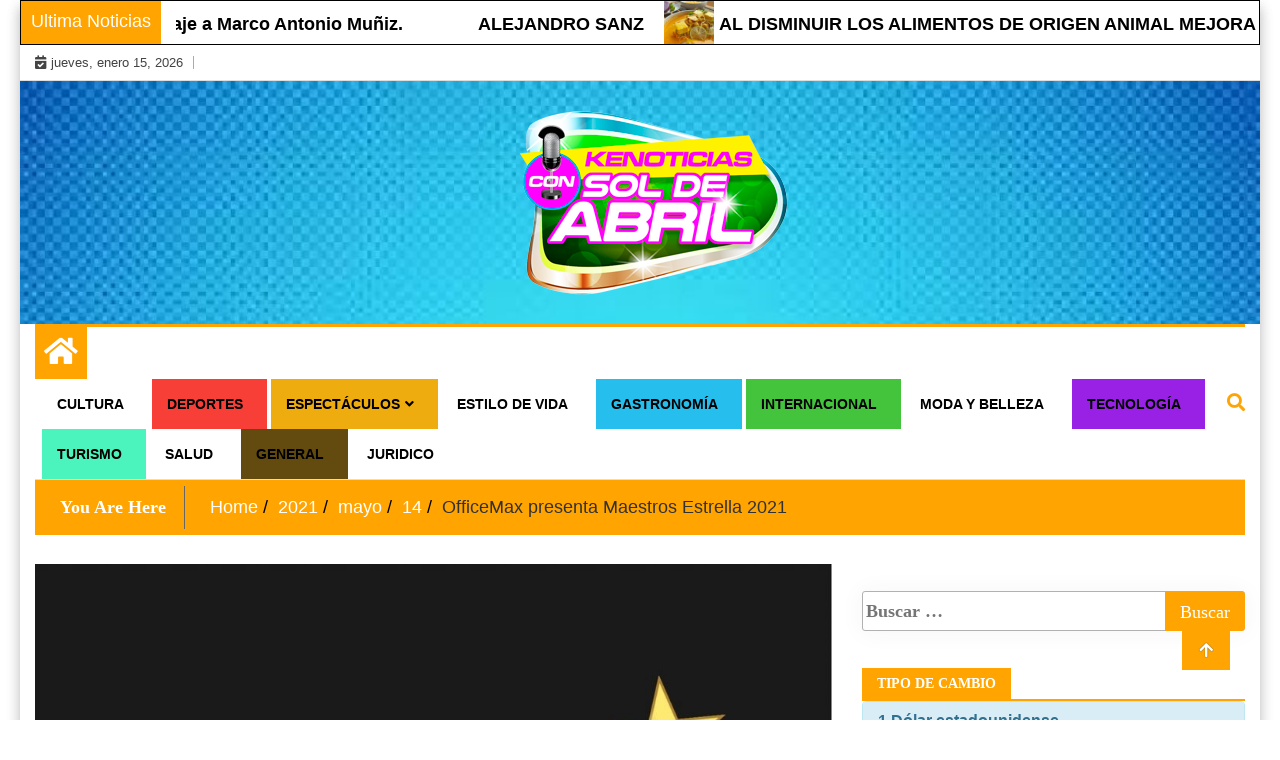

--- FILE ---
content_type: text/html; charset=UTF-8
request_url: https://kenoticiasconsoldeabril.com.mx/index.php/2021/05/14/officemax-presenta-maestros-estrella-2021/
body_size: 68758
content:
<!doctype html>
<html lang="es-MX">
<head>
	<meta charset="UTF-8">
	<meta name="viewport" content="width=device-width, initial-scale=1">
	<link rel="profile" href="http://gmpg.org/xfn/11">

	<title>OfficeMax presenta Maestros Estrella 2021 &#8211; Kenoticias con Sol de Abril</title>
<meta name='robots' content='max-image-preview:large' />
<link rel="alternate" type="application/rss+xml" title="Kenoticias con Sol de Abril &raquo; Feed" href="https://kenoticiasconsoldeabril.com.mx/index.php/feed/" />
<link rel="alternate" type="application/rss+xml" title="Kenoticias con Sol de Abril &raquo; RSS de los comentarios" href="https://kenoticiasconsoldeabril.com.mx/index.php/comments/feed/" />
<link rel="alternate" type="application/rss+xml" title="Kenoticias con Sol de Abril &raquo; OfficeMax presenta Maestros Estrella 2021 RSS de los comentarios" href="https://kenoticiasconsoldeabril.com.mx/index.php/2021/05/14/officemax-presenta-maestros-estrella-2021/feed/" />
<script type="text/javascript">
window._wpemojiSettings = {"baseUrl":"https:\/\/s.w.org\/images\/core\/emoji\/14.0.0\/72x72\/","ext":".png","svgUrl":"https:\/\/s.w.org\/images\/core\/emoji\/14.0.0\/svg\/","svgExt":".svg","source":{"concatemoji":"https:\/\/kenoticiasconsoldeabril.com.mx\/wp-includes\/js\/wp-emoji-release.min.js?ver=6.2.8"}};
/*! This file is auto-generated */
!function(e,a,t){var n,r,o,i=a.createElement("canvas"),p=i.getContext&&i.getContext("2d");function s(e,t){p.clearRect(0,0,i.width,i.height),p.fillText(e,0,0);e=i.toDataURL();return p.clearRect(0,0,i.width,i.height),p.fillText(t,0,0),e===i.toDataURL()}function c(e){var t=a.createElement("script");t.src=e,t.defer=t.type="text/javascript",a.getElementsByTagName("head")[0].appendChild(t)}for(o=Array("flag","emoji"),t.supports={everything:!0,everythingExceptFlag:!0},r=0;r<o.length;r++)t.supports[o[r]]=function(e){if(p&&p.fillText)switch(p.textBaseline="top",p.font="600 32px Arial",e){case"flag":return s("\ud83c\udff3\ufe0f\u200d\u26a7\ufe0f","\ud83c\udff3\ufe0f\u200b\u26a7\ufe0f")?!1:!s("\ud83c\uddfa\ud83c\uddf3","\ud83c\uddfa\u200b\ud83c\uddf3")&&!s("\ud83c\udff4\udb40\udc67\udb40\udc62\udb40\udc65\udb40\udc6e\udb40\udc67\udb40\udc7f","\ud83c\udff4\u200b\udb40\udc67\u200b\udb40\udc62\u200b\udb40\udc65\u200b\udb40\udc6e\u200b\udb40\udc67\u200b\udb40\udc7f");case"emoji":return!s("\ud83e\udef1\ud83c\udffb\u200d\ud83e\udef2\ud83c\udfff","\ud83e\udef1\ud83c\udffb\u200b\ud83e\udef2\ud83c\udfff")}return!1}(o[r]),t.supports.everything=t.supports.everything&&t.supports[o[r]],"flag"!==o[r]&&(t.supports.everythingExceptFlag=t.supports.everythingExceptFlag&&t.supports[o[r]]);t.supports.everythingExceptFlag=t.supports.everythingExceptFlag&&!t.supports.flag,t.DOMReady=!1,t.readyCallback=function(){t.DOMReady=!0},t.supports.everything||(n=function(){t.readyCallback()},a.addEventListener?(a.addEventListener("DOMContentLoaded",n,!1),e.addEventListener("load",n,!1)):(e.attachEvent("onload",n),a.attachEvent("onreadystatechange",function(){"complete"===a.readyState&&t.readyCallback()})),(e=t.source||{}).concatemoji?c(e.concatemoji):e.wpemoji&&e.twemoji&&(c(e.twemoji),c(e.wpemoji)))}(window,document,window._wpemojiSettings);
</script>
<style type="text/css">
img.wp-smiley,
img.emoji {
	display: inline !important;
	border: none !important;
	box-shadow: none !important;
	height: 1em !important;
	width: 1em !important;
	margin: 0 0.07em !important;
	vertical-align: -0.1em !important;
	background: none !important;
	padding: 0 !important;
}
</style>
	<link rel='stylesheet' id='wp-block-library-css' href='https://kenoticiasconsoldeabril.com.mx/wp-includes/css/dist/block-library/style.min.css?ver=6.2.8' type='text/css' media='all' />
<link rel='stylesheet' id='classic-theme-styles-css' href='https://kenoticiasconsoldeabril.com.mx/wp-includes/css/classic-themes.min.css?ver=6.2.8' type='text/css' media='all' />
<style id='global-styles-inline-css' type='text/css'>
body{--wp--preset--color--black: #000000;--wp--preset--color--cyan-bluish-gray: #abb8c3;--wp--preset--color--white: #ffffff;--wp--preset--color--pale-pink: #f78da7;--wp--preset--color--vivid-red: #cf2e2e;--wp--preset--color--luminous-vivid-orange: #ff6900;--wp--preset--color--luminous-vivid-amber: #fcb900;--wp--preset--color--light-green-cyan: #7bdcb5;--wp--preset--color--vivid-green-cyan: #00d084;--wp--preset--color--pale-cyan-blue: #8ed1fc;--wp--preset--color--vivid-cyan-blue: #0693e3;--wp--preset--color--vivid-purple: #9b51e0;--wp--preset--gradient--vivid-cyan-blue-to-vivid-purple: linear-gradient(135deg,rgba(6,147,227,1) 0%,rgb(155,81,224) 100%);--wp--preset--gradient--light-green-cyan-to-vivid-green-cyan: linear-gradient(135deg,rgb(122,220,180) 0%,rgb(0,208,130) 100%);--wp--preset--gradient--luminous-vivid-amber-to-luminous-vivid-orange: linear-gradient(135deg,rgba(252,185,0,1) 0%,rgba(255,105,0,1) 100%);--wp--preset--gradient--luminous-vivid-orange-to-vivid-red: linear-gradient(135deg,rgba(255,105,0,1) 0%,rgb(207,46,46) 100%);--wp--preset--gradient--very-light-gray-to-cyan-bluish-gray: linear-gradient(135deg,rgb(238,238,238) 0%,rgb(169,184,195) 100%);--wp--preset--gradient--cool-to-warm-spectrum: linear-gradient(135deg,rgb(74,234,220) 0%,rgb(151,120,209) 20%,rgb(207,42,186) 40%,rgb(238,44,130) 60%,rgb(251,105,98) 80%,rgb(254,248,76) 100%);--wp--preset--gradient--blush-light-purple: linear-gradient(135deg,rgb(255,206,236) 0%,rgb(152,150,240) 100%);--wp--preset--gradient--blush-bordeaux: linear-gradient(135deg,rgb(254,205,165) 0%,rgb(254,45,45) 50%,rgb(107,0,62) 100%);--wp--preset--gradient--luminous-dusk: linear-gradient(135deg,rgb(255,203,112) 0%,rgb(199,81,192) 50%,rgb(65,88,208) 100%);--wp--preset--gradient--pale-ocean: linear-gradient(135deg,rgb(255,245,203) 0%,rgb(182,227,212) 50%,rgb(51,167,181) 100%);--wp--preset--gradient--electric-grass: linear-gradient(135deg,rgb(202,248,128) 0%,rgb(113,206,126) 100%);--wp--preset--gradient--midnight: linear-gradient(135deg,rgb(2,3,129) 0%,rgb(40,116,252) 100%);--wp--preset--duotone--dark-grayscale: url('#wp-duotone-dark-grayscale');--wp--preset--duotone--grayscale: url('#wp-duotone-grayscale');--wp--preset--duotone--purple-yellow: url('#wp-duotone-purple-yellow');--wp--preset--duotone--blue-red: url('#wp-duotone-blue-red');--wp--preset--duotone--midnight: url('#wp-duotone-midnight');--wp--preset--duotone--magenta-yellow: url('#wp-duotone-magenta-yellow');--wp--preset--duotone--purple-green: url('#wp-duotone-purple-green');--wp--preset--duotone--blue-orange: url('#wp-duotone-blue-orange');--wp--preset--font-size--small: 13px;--wp--preset--font-size--medium: 20px;--wp--preset--font-size--large: 36px;--wp--preset--font-size--x-large: 42px;--wp--preset--spacing--20: 0.44rem;--wp--preset--spacing--30: 0.67rem;--wp--preset--spacing--40: 1rem;--wp--preset--spacing--50: 1.5rem;--wp--preset--spacing--60: 2.25rem;--wp--preset--spacing--70: 3.38rem;--wp--preset--spacing--80: 5.06rem;--wp--preset--shadow--natural: 6px 6px 9px rgba(0, 0, 0, 0.2);--wp--preset--shadow--deep: 12px 12px 50px rgba(0, 0, 0, 0.4);--wp--preset--shadow--sharp: 6px 6px 0px rgba(0, 0, 0, 0.2);--wp--preset--shadow--outlined: 6px 6px 0px -3px rgba(255, 255, 255, 1), 6px 6px rgba(0, 0, 0, 1);--wp--preset--shadow--crisp: 6px 6px 0px rgba(0, 0, 0, 1);}:where(.is-layout-flex){gap: 0.5em;}body .is-layout-flow > .alignleft{float: left;margin-inline-start: 0;margin-inline-end: 2em;}body .is-layout-flow > .alignright{float: right;margin-inline-start: 2em;margin-inline-end: 0;}body .is-layout-flow > .aligncenter{margin-left: auto !important;margin-right: auto !important;}body .is-layout-constrained > .alignleft{float: left;margin-inline-start: 0;margin-inline-end: 2em;}body .is-layout-constrained > .alignright{float: right;margin-inline-start: 2em;margin-inline-end: 0;}body .is-layout-constrained > .aligncenter{margin-left: auto !important;margin-right: auto !important;}body .is-layout-constrained > :where(:not(.alignleft):not(.alignright):not(.alignfull)){max-width: var(--wp--style--global--content-size);margin-left: auto !important;margin-right: auto !important;}body .is-layout-constrained > .alignwide{max-width: var(--wp--style--global--wide-size);}body .is-layout-flex{display: flex;}body .is-layout-flex{flex-wrap: wrap;align-items: center;}body .is-layout-flex > *{margin: 0;}:where(.wp-block-columns.is-layout-flex){gap: 2em;}.has-black-color{color: var(--wp--preset--color--black) !important;}.has-cyan-bluish-gray-color{color: var(--wp--preset--color--cyan-bluish-gray) !important;}.has-white-color{color: var(--wp--preset--color--white) !important;}.has-pale-pink-color{color: var(--wp--preset--color--pale-pink) !important;}.has-vivid-red-color{color: var(--wp--preset--color--vivid-red) !important;}.has-luminous-vivid-orange-color{color: var(--wp--preset--color--luminous-vivid-orange) !important;}.has-luminous-vivid-amber-color{color: var(--wp--preset--color--luminous-vivid-amber) !important;}.has-light-green-cyan-color{color: var(--wp--preset--color--light-green-cyan) !important;}.has-vivid-green-cyan-color{color: var(--wp--preset--color--vivid-green-cyan) !important;}.has-pale-cyan-blue-color{color: var(--wp--preset--color--pale-cyan-blue) !important;}.has-vivid-cyan-blue-color{color: var(--wp--preset--color--vivid-cyan-blue) !important;}.has-vivid-purple-color{color: var(--wp--preset--color--vivid-purple) !important;}.has-black-background-color{background-color: var(--wp--preset--color--black) !important;}.has-cyan-bluish-gray-background-color{background-color: var(--wp--preset--color--cyan-bluish-gray) !important;}.has-white-background-color{background-color: var(--wp--preset--color--white) !important;}.has-pale-pink-background-color{background-color: var(--wp--preset--color--pale-pink) !important;}.has-vivid-red-background-color{background-color: var(--wp--preset--color--vivid-red) !important;}.has-luminous-vivid-orange-background-color{background-color: var(--wp--preset--color--luminous-vivid-orange) !important;}.has-luminous-vivid-amber-background-color{background-color: var(--wp--preset--color--luminous-vivid-amber) !important;}.has-light-green-cyan-background-color{background-color: var(--wp--preset--color--light-green-cyan) !important;}.has-vivid-green-cyan-background-color{background-color: var(--wp--preset--color--vivid-green-cyan) !important;}.has-pale-cyan-blue-background-color{background-color: var(--wp--preset--color--pale-cyan-blue) !important;}.has-vivid-cyan-blue-background-color{background-color: var(--wp--preset--color--vivid-cyan-blue) !important;}.has-vivid-purple-background-color{background-color: var(--wp--preset--color--vivid-purple) !important;}.has-black-border-color{border-color: var(--wp--preset--color--black) !important;}.has-cyan-bluish-gray-border-color{border-color: var(--wp--preset--color--cyan-bluish-gray) !important;}.has-white-border-color{border-color: var(--wp--preset--color--white) !important;}.has-pale-pink-border-color{border-color: var(--wp--preset--color--pale-pink) !important;}.has-vivid-red-border-color{border-color: var(--wp--preset--color--vivid-red) !important;}.has-luminous-vivid-orange-border-color{border-color: var(--wp--preset--color--luminous-vivid-orange) !important;}.has-luminous-vivid-amber-border-color{border-color: var(--wp--preset--color--luminous-vivid-amber) !important;}.has-light-green-cyan-border-color{border-color: var(--wp--preset--color--light-green-cyan) !important;}.has-vivid-green-cyan-border-color{border-color: var(--wp--preset--color--vivid-green-cyan) !important;}.has-pale-cyan-blue-border-color{border-color: var(--wp--preset--color--pale-cyan-blue) !important;}.has-vivid-cyan-blue-border-color{border-color: var(--wp--preset--color--vivid-cyan-blue) !important;}.has-vivid-purple-border-color{border-color: var(--wp--preset--color--vivid-purple) !important;}.has-vivid-cyan-blue-to-vivid-purple-gradient-background{background: var(--wp--preset--gradient--vivid-cyan-blue-to-vivid-purple) !important;}.has-light-green-cyan-to-vivid-green-cyan-gradient-background{background: var(--wp--preset--gradient--light-green-cyan-to-vivid-green-cyan) !important;}.has-luminous-vivid-amber-to-luminous-vivid-orange-gradient-background{background: var(--wp--preset--gradient--luminous-vivid-amber-to-luminous-vivid-orange) !important;}.has-luminous-vivid-orange-to-vivid-red-gradient-background{background: var(--wp--preset--gradient--luminous-vivid-orange-to-vivid-red) !important;}.has-very-light-gray-to-cyan-bluish-gray-gradient-background{background: var(--wp--preset--gradient--very-light-gray-to-cyan-bluish-gray) !important;}.has-cool-to-warm-spectrum-gradient-background{background: var(--wp--preset--gradient--cool-to-warm-spectrum) !important;}.has-blush-light-purple-gradient-background{background: var(--wp--preset--gradient--blush-light-purple) !important;}.has-blush-bordeaux-gradient-background{background: var(--wp--preset--gradient--blush-bordeaux) !important;}.has-luminous-dusk-gradient-background{background: var(--wp--preset--gradient--luminous-dusk) !important;}.has-pale-ocean-gradient-background{background: var(--wp--preset--gradient--pale-ocean) !important;}.has-electric-grass-gradient-background{background: var(--wp--preset--gradient--electric-grass) !important;}.has-midnight-gradient-background{background: var(--wp--preset--gradient--midnight) !important;}.has-small-font-size{font-size: var(--wp--preset--font-size--small) !important;}.has-medium-font-size{font-size: var(--wp--preset--font-size--medium) !important;}.has-large-font-size{font-size: var(--wp--preset--font-size--large) !important;}.has-x-large-font-size{font-size: var(--wp--preset--font-size--x-large) !important;}
.wp-block-navigation a:where(:not(.wp-element-button)){color: inherit;}
:where(.wp-block-columns.is-layout-flex){gap: 2em;}
.wp-block-pullquote{font-size: 1.5em;line-height: 1.6;}
</style>
<link rel='stylesheet' id='special-news-style-css' href='https://kenoticiasconsoldeabril.com.mx/wp-content/themes/ample-magazine/style.css?ver=0.2.6' type='text/css' media='all' />
<link rel='stylesheet' id='fontawesome-css' href='https://kenoticiasconsoldeabril.com.mx/wp-content/themes/ample-magazine/assets/fontawesome/css/all.min.css?ver=6.2.8' type='text/css' media='all' />
<link rel='stylesheet' id='bootstrap-css' href='https://kenoticiasconsoldeabril.com.mx/wp-content/themes/ample-magazine/assets/css/bootstrap.min.css?ver=6.2.8' type='text/css' media='all' />
<link rel='stylesheet' id='animate-css' href='https://kenoticiasconsoldeabril.com.mx/wp-content/themes/ample-magazine/assets/css/animate.css?ver=6.2.8' type='text/css' media='all' />
<link rel='stylesheet' id='owl-carousel-css' href='https://kenoticiasconsoldeabril.com.mx/wp-content/themes/ample-magazine/assets/css/owl.carousel.min.css?ver=6.2.8' type='text/css' media='all' />
<link rel='stylesheet' id='owl-theme-default-css' href='https://kenoticiasconsoldeabril.com.mx/wp-content/themes/ample-magazine/assets/css/owl.theme.default.min.css?ver=6.2.8' type='text/css' media='all' />
<link rel='stylesheet' id='ample-magazine-blocks-css' href='https://kenoticiasconsoldeabril.com.mx/wp-content/themes/ample-magazine/assets/css/blocks.min.css?ver=6.2.8' type='text/css' media='all' />
<link rel='stylesheet' id='acme-marquee-css' href='https://kenoticiasconsoldeabril.com.mx/wp-content/themes/ample-magazine/assets/css/acme-marquee.css?ver=6.2.8' type='text/css' media='all' />
<link rel='stylesheet' id='slick-css' href='https://kenoticiasconsoldeabril.com.mx/wp-content/themes/ample-magazine/assets/slick/slick.css?ver=6.2.8' type='text/css' media='all' />
<link rel='stylesheet' id='slick-theme-css' href='https://kenoticiasconsoldeabril.com.mx/wp-content/themes/ample-magazine/assets/slick/slick-theme.css?ver=6.2.8' type='text/css' media='all' />
<link rel='stylesheet' id='ample-magazine-style-css' href='https://kenoticiasconsoldeabril.com.mx/wp-content/themes/special-news/style.css?ver=6.2.8' type='text/css' media='all' />
<style id='ample-magazine-style-inline-css' type='text/css'>

                    
                      a.at-cat-name-1{
                    background: #dd3333!important;
                    }
                    
                    
                      a.at-cat-name-3{
                    background: #efac0e!important;
                    }
                    
                    
                      a.at-cat-name-4{
                    background: #25beed!important;
                    }
                    
                    
                      a.at-cat-name-5{
                    background: #43c43c!important;
                    }
                    
                    
                      a.at-cat-name-6{
                    background: #1c54b5!important;
                    }
                    
                    
                      a.at-cat-name-7{
                    background: #e246db!important;
                    }
                    
                    
                      a.at-cat-name-8{
                    background: #4bf4bc!important;
                    }
                    
                    
                      a.at-cat-name-9{
                    background: #9920e5!important;
                    }
                    
                    
                      a.at-cat-name-10{
                    background: #634a0e!important;
                    }
                    
                    
                      a.at-cat-name-11{
                    background: #ff3a6f!important;
                    }
                    
                    
                      a.at-cat-name-12{
                    background: #f73f38!important;
                    }
                    .breaking-bar{
         background-color: #000;}
    .footer{
         background-color: #444;}
    .top-menu li a:hover, a.continue-link, .ample-block-style .post-title a:hover, .nav-links a, a#search{
    
           color: #ffa400!important;}
    ul.navbar-nav >li:hover>a:before, ul.navbar-nav >li.active>a:before, .head-title, .head-title > span, .color-orange a.post-cat, .color-blue .head-title > span, .color-blue a.post-cat, nav.breadcrumb-trail.breadcrumbs {
         border-color: #ffa400!important;}
    .head-title > span:after{
         border-color: #ffa400 rgba(0, 0, 0, 0) rgba(0, 0, 0, 0) rgba(0, 0, 0, 0)!important;}
    .next-page .navigation li.active a,.next-page .navigation li a:hover
    
 {
    
           background-color: #ffa400;}
           
    .head-title,li.current-menu-item > a
    
   {
    
           border-bottom: 2px solid#ffa400!important;}
           
    .main-menu >.container > .row
    
   {
    
          border-top:  3px solid#ffa400!important;}
           
     
    
     {

       border-top:  5px solid#ffa400!important;}
           
     .tagname:after,h3.breaking-title:after
    
     {

       border-left-color:  #ffa400!important;}
           
    .acme-news-ticker-label, div#cwp-breadcrumbs :before, span.page-numbers.current,.tagname, .ample-post-format, .owl-carousel.owl-theme.breaking-slide .owl-nav > div, .breaking-title,  a.scrollup,  .nav>li>a:focus,.nav>li>a:hover,  .owl-theme.owl-carousel .owl-dots .owl-dot.active span, li.home-buttom.navbar-nav, .simple-marquee-container .marquee-sibling, .main-slider.owl-theme .owl-nav > div:hover, .color-red .owl-carousel.owl-theme .owl-nav > div:hover,.navbar-toggle, .comment-form .submit, h2.entry-title:before, .trending-title,.owl-carousel.owl-theme.trending-slide .owl-nav > div,  input.search-submit, .head-title > span, .color-orange a.post-cat, .color-blue .head-title > span, .color-blue a.post-cat, nav.breadcrumb-trail.breadcrumbs{
           background: #ffa400!important;}
           
    .copyright {
           background: #000;}
           
    
</style>
<link rel='stylesheet' id='ample-magazine-media-responsive-css' href='https://kenoticiasconsoldeabril.com.mx/wp-content/themes/ample-magazine/assets/css/media-responsive.css?ver=6.2.8' type='text/css' media='all' />
<script type='text/javascript' src='https://kenoticiasconsoldeabril.com.mx/wp-includes/js/jquery/jquery.min.js?ver=3.6.4' id='jquery-core-js'></script>
<script type='text/javascript' src='https://kenoticiasconsoldeabril.com.mx/wp-includes/js/jquery/jquery-migrate.min.js?ver=3.4.0' id='jquery-migrate-js'></script>
<script type='text/javascript' src='https://kenoticiasconsoldeabril.com.mx/wp-content/themes/ample-magazine/assets/js/marquee.js?ver=4.5.0' id='marquee-js'></script>
<script type='text/javascript' src='https://kenoticiasconsoldeabril.com.mx/wp-content/themes/ample-magazine/assets/js/theia-sticky-sidebar.js?ver=4.5.0' id='theia-sticky-sidebar-js'></script>
<link rel="https://api.w.org/" href="https://kenoticiasconsoldeabril.com.mx/index.php/wp-json/" /><link rel="alternate" type="application/json" href="https://kenoticiasconsoldeabril.com.mx/index.php/wp-json/wp/v2/posts/1268" /><link rel="EditURI" type="application/rsd+xml" title="RSD" href="https://kenoticiasconsoldeabril.com.mx/xmlrpc.php?rsd" />
<link rel="wlwmanifest" type="application/wlwmanifest+xml" href="https://kenoticiasconsoldeabril.com.mx/wp-includes/wlwmanifest.xml" />
<meta name="generator" content="WordPress 6.2.8" />
<link rel="canonical" href="https://kenoticiasconsoldeabril.com.mx/index.php/2021/05/14/officemax-presenta-maestros-estrella-2021/" />
<link rel='shortlink' href='https://kenoticiasconsoldeabril.com.mx/?p=1268' />
<link rel="alternate" type="application/json+oembed" href="https://kenoticiasconsoldeabril.com.mx/index.php/wp-json/oembed/1.0/embed?url=https%3A%2F%2Fkenoticiasconsoldeabril.com.mx%2Findex.php%2F2021%2F05%2F14%2Fofficemax-presenta-maestros-estrella-2021%2F" />
<link rel="alternate" type="text/xml+oembed" href="https://kenoticiasconsoldeabril.com.mx/index.php/wp-json/oembed/1.0/embed?url=https%3A%2F%2Fkenoticiasconsoldeabril.com.mx%2Findex.php%2F2021%2F05%2F14%2Fofficemax-presenta-maestros-estrella-2021%2F&#038;format=xml" />
		<style type="text/css">
						.site-title,
			.site-description {
				position: absolute;
				clip: rect(1px, 1px, 1px, 1px);
			}
					</style>
		<link rel="icon" href="https://kenoticiasconsoldeabril.com.mx/wp-content/uploads/2020/12/cropped-Logo_WEB_Kenoticias-3-32x32.png" sizes="32x32" />
<link rel="icon" href="https://kenoticiasconsoldeabril.com.mx/wp-content/uploads/2020/12/cropped-Logo_WEB_Kenoticias-3-192x192.png" sizes="192x192" />
<link rel="apple-touch-icon" href="https://kenoticiasconsoldeabril.com.mx/wp-content/uploads/2020/12/cropped-Logo_WEB_Kenoticias-3-180x180.png" />
<meta name="msapplication-TileImage" content="https://kenoticiasconsoldeabril.com.mx/wp-content/uploads/2020/12/cropped-Logo_WEB_Kenoticias-3-270x270.png" />
		<style type="text/css" id="wp-custom-css">
			.boton-moda {
text-decoration:none;
background-color:#e246db;
}

.boton-deportes {
text-decoration:none;
background-color:#f73f38;
	font-size: x-small;
}

.boton-turismo {
text-decoration:none;
background-color:#4bf4bc;
}

.boton-tecno {
text-decoration:none;
background-color:#9920e5;
}

.boton-especta {
text-decoration:none;
background-color:#efac0e;
}

.boton-gastro {
text-decoration:none;
background-color:#25beed;
}

.boton-inter {
text-decoration:none;
background-color:#43c43c;
}

.boton-general {
text-decoration:none;
background-color:#634a0e;
}

 if ( $translated == "LATEST BLOG" ) {
        $translated = "Ultimas Noticias";
    } elseif ( $translated == "texto 2" ) {
    	$translated = "texto cambiado 2";
    } elseif ( $translated == "texto 3" ) {
    	$translated = "texto cambiado 3";
    }
    return $translated;
		</style>
		</head>

<body class="post-template-default single single-post postid-1268 single-format-standard wp-custom-logo at-sticky-sidebar right-sidebar"itemscope itemtype="http://schema.org/WebPage" >
    <div class="box">
    <div class="wraper">

<svg xmlns="http://www.w3.org/2000/svg" viewBox="0 0 0 0" width="0" height="0" focusable="false" role="none" style="visibility: hidden; position: absolute; left: -9999px; overflow: hidden;" ><defs><filter id="wp-duotone-dark-grayscale"><feColorMatrix color-interpolation-filters="sRGB" type="matrix" values=" .299 .587 .114 0 0 .299 .587 .114 0 0 .299 .587 .114 0 0 .299 .587 .114 0 0 " /><feComponentTransfer color-interpolation-filters="sRGB" ><feFuncR type="table" tableValues="0 0.49803921568627" /><feFuncG type="table" tableValues="0 0.49803921568627" /><feFuncB type="table" tableValues="0 0.49803921568627" /><feFuncA type="table" tableValues="1 1" /></feComponentTransfer><feComposite in2="SourceGraphic" operator="in" /></filter></defs></svg><svg xmlns="http://www.w3.org/2000/svg" viewBox="0 0 0 0" width="0" height="0" focusable="false" role="none" style="visibility: hidden; position: absolute; left: -9999px; overflow: hidden;" ><defs><filter id="wp-duotone-grayscale"><feColorMatrix color-interpolation-filters="sRGB" type="matrix" values=" .299 .587 .114 0 0 .299 .587 .114 0 0 .299 .587 .114 0 0 .299 .587 .114 0 0 " /><feComponentTransfer color-interpolation-filters="sRGB" ><feFuncR type="table" tableValues="0 1" /><feFuncG type="table" tableValues="0 1" /><feFuncB type="table" tableValues="0 1" /><feFuncA type="table" tableValues="1 1" /></feComponentTransfer><feComposite in2="SourceGraphic" operator="in" /></filter></defs></svg><svg xmlns="http://www.w3.org/2000/svg" viewBox="0 0 0 0" width="0" height="0" focusable="false" role="none" style="visibility: hidden; position: absolute; left: -9999px; overflow: hidden;" ><defs><filter id="wp-duotone-purple-yellow"><feColorMatrix color-interpolation-filters="sRGB" type="matrix" values=" .299 .587 .114 0 0 .299 .587 .114 0 0 .299 .587 .114 0 0 .299 .587 .114 0 0 " /><feComponentTransfer color-interpolation-filters="sRGB" ><feFuncR type="table" tableValues="0.54901960784314 0.98823529411765" /><feFuncG type="table" tableValues="0 1" /><feFuncB type="table" tableValues="0.71764705882353 0.25490196078431" /><feFuncA type="table" tableValues="1 1" /></feComponentTransfer><feComposite in2="SourceGraphic" operator="in" /></filter></defs></svg><svg xmlns="http://www.w3.org/2000/svg" viewBox="0 0 0 0" width="0" height="0" focusable="false" role="none" style="visibility: hidden; position: absolute; left: -9999px; overflow: hidden;" ><defs><filter id="wp-duotone-blue-red"><feColorMatrix color-interpolation-filters="sRGB" type="matrix" values=" .299 .587 .114 0 0 .299 .587 .114 0 0 .299 .587 .114 0 0 .299 .587 .114 0 0 " /><feComponentTransfer color-interpolation-filters="sRGB" ><feFuncR type="table" tableValues="0 1" /><feFuncG type="table" tableValues="0 0.27843137254902" /><feFuncB type="table" tableValues="0.5921568627451 0.27843137254902" /><feFuncA type="table" tableValues="1 1" /></feComponentTransfer><feComposite in2="SourceGraphic" operator="in" /></filter></defs></svg><svg xmlns="http://www.w3.org/2000/svg" viewBox="0 0 0 0" width="0" height="0" focusable="false" role="none" style="visibility: hidden; position: absolute; left: -9999px; overflow: hidden;" ><defs><filter id="wp-duotone-midnight"><feColorMatrix color-interpolation-filters="sRGB" type="matrix" values=" .299 .587 .114 0 0 .299 .587 .114 0 0 .299 .587 .114 0 0 .299 .587 .114 0 0 " /><feComponentTransfer color-interpolation-filters="sRGB" ><feFuncR type="table" tableValues="0 0" /><feFuncG type="table" tableValues="0 0.64705882352941" /><feFuncB type="table" tableValues="0 1" /><feFuncA type="table" tableValues="1 1" /></feComponentTransfer><feComposite in2="SourceGraphic" operator="in" /></filter></defs></svg><svg xmlns="http://www.w3.org/2000/svg" viewBox="0 0 0 0" width="0" height="0" focusable="false" role="none" style="visibility: hidden; position: absolute; left: -9999px; overflow: hidden;" ><defs><filter id="wp-duotone-magenta-yellow"><feColorMatrix color-interpolation-filters="sRGB" type="matrix" values=" .299 .587 .114 0 0 .299 .587 .114 0 0 .299 .587 .114 0 0 .299 .587 .114 0 0 " /><feComponentTransfer color-interpolation-filters="sRGB" ><feFuncR type="table" tableValues="0.78039215686275 1" /><feFuncG type="table" tableValues="0 0.94901960784314" /><feFuncB type="table" tableValues="0.35294117647059 0.47058823529412" /><feFuncA type="table" tableValues="1 1" /></feComponentTransfer><feComposite in2="SourceGraphic" operator="in" /></filter></defs></svg><svg xmlns="http://www.w3.org/2000/svg" viewBox="0 0 0 0" width="0" height="0" focusable="false" role="none" style="visibility: hidden; position: absolute; left: -9999px; overflow: hidden;" ><defs><filter id="wp-duotone-purple-green"><feColorMatrix color-interpolation-filters="sRGB" type="matrix" values=" .299 .587 .114 0 0 .299 .587 .114 0 0 .299 .587 .114 0 0 .299 .587 .114 0 0 " /><feComponentTransfer color-interpolation-filters="sRGB" ><feFuncR type="table" tableValues="0.65098039215686 0.40392156862745" /><feFuncG type="table" tableValues="0 1" /><feFuncB type="table" tableValues="0.44705882352941 0.4" /><feFuncA type="table" tableValues="1 1" /></feComponentTransfer><feComposite in2="SourceGraphic" operator="in" /></filter></defs></svg><svg xmlns="http://www.w3.org/2000/svg" viewBox="0 0 0 0" width="0" height="0" focusable="false" role="none" style="visibility: hidden; position: absolute; left: -9999px; overflow: hidden;" ><defs><filter id="wp-duotone-blue-orange"><feColorMatrix color-interpolation-filters="sRGB" type="matrix" values=" .299 .587 .114 0 0 .299 .587 .114 0 0 .299 .587 .114 0 0 .299 .587 .114 0 0 " /><feComponentTransfer color-interpolation-filters="sRGB" ><feFuncR type="table" tableValues="0.098039215686275 1" /><feFuncG type="table" tableValues="0 0.66274509803922" /><feFuncB type="table" tableValues="0.84705882352941 0.41960784313725" /><feFuncA type="table" tableValues="1 1" /></feComponentTransfer><feComposite in2="SourceGraphic" operator="in" /></filter></defs></svg><div id="page" class="site">

    <a class="skip-link screen-reader-text" href="#content">Skip to content</a>
    <a href="#" class="scrollup"><i class="fa fa-arrow-up" aria-hidden="true"></i></a>
<div class="wraper">

    
                     <div class="acme-news-ticker">

        <div class="acme-news-ticker-label">   Ultima Noticias</div>

        <div class="acme-news-ticker-box">

            <ul class="my-news-ticker">
              

                <li>


                                              <div class="ample-magazine-ticker-item">
                                                <div class="ample-magazine-ticker-link" ><span class="ticker-image rounded-circle" style="background-image: url(https://kenoticiasconsoldeabril.com.mx/wp-content/uploads/2025/06/Screenshot_20250601_180012-1.jpg );"></span>
                                                <span class="news-ticker-title"> <a href="https://kenoticiasconsoldeabril.com.mx/index.php/2025/05/30/homenaje-a-marco-antonio-muniz/">Homenaje a Marco Antonio Muñiz.</a></span></div
                                                </div>
                </li>

               

                <li>


                                              <div class="ample-magazine-ticker-item">
                                                <div class="ample-magazine-ticker-link" ><span class="ticker-image rounded-circle" style="background-image: url( );"></span>
                                                <span class="news-ticker-title"> <a href="https://kenoticiasconsoldeabril.com.mx/index.php/2025/05/30/alejandro-sanz/">ALEJANDRO SANZ</a></span></div
                                                </div>
                </li>

               

                <li>


                                              <div class="ample-magazine-ticker-item">
                                                <div class="ample-magazine-ticker-link" ><span class="ticker-image rounded-circle" style="background-image: url(https://kenoticiasconsoldeabril.com.mx/wp-content/uploads/2025/05/IMG-20250528-WA0059.jpg );"></span>
                                                <span class="news-ticker-title"> <a href="https://kenoticiasconsoldeabril.com.mx/index.php/2025/05/30/al-disminuir-los-alimentos-de-origen-animal-mejora-la-salud/">AL DISMINUIR LOS ALIMENTOS DE ORIGEN ANIMAL MEJORA LA SALUD.</a></span></div
                                                </div>
                </li>

               

                <li>


                                              <div class="ample-magazine-ticker-item">
                                                <div class="ample-magazine-ticker-link" ><span class="ticker-image rounded-circle" style="background-image: url(https://kenoticiasconsoldeabril.com.mx/wp-content/uploads/2025/05/IMG-20250428-WA0059.jpg );"></span>
                                                <span class="news-ticker-title"> <a href="https://kenoticiasconsoldeabril.com.mx/index.php/2025/05/02/la-cantante-ursula-kemp/">LA CANTANTE URSULA KEMP</a></span></div
                                                </div>
                </li>

               

                <li>


                                              <div class="ample-magazine-ticker-item">
                                                <div class="ample-magazine-ticker-link" ><span class="ticker-image rounded-circle" style="background-image: url( );"></span>
                                                <span class="news-ticker-title"> <a href="https://kenoticiasconsoldeabril.com.mx/index.php/2025/05/02/festival-internacional-de-cine-y-de-comedia/">FESTIVAL INTERNACIONAL       DE     CINE  Y   DE COMEDIA</a></span></div
                                                </div>
                </li>

               
            </ul>

        </div>


    </div>











	                     <div class="ample-40"></div>




                
<div class="header-background">

    <div id="header-bar" class="header-bar">
        <div class="container">

            <div class="row">
                <div class="col-md-8 col-sm-8 col-xs-12">
                    <div class="current-date">
                        <i class="fa fa-calendar-check-o"></i>jueves, enero 15, 2026                    </div>

	                    
                </div><!--/ Top bar left end -->
<div class="col-md-4 col-sm-4 col-xs-12 top-social text-right">


</div><!--/ Top social col end -->
            </div><!--/ Content row end -->
        </div><!--/ Container end -->
    </div><!--/ Topbar end -->
    <header id="header" class="header layout-header1" itemtype="https://schema.org/WPHeader" itemscope="itemscope" style="background-image: url(https://kenoticiasconsoldeabril.com.mx/wp-content/uploads/2020/12/cropped-gradient-blue-halftone-dots-background.jpg);">
        <div class="container">
            <div class="row">
                <div class="col-xs-12 col-sm-12 col-md-12">

                    <div class="site-branding" itemtype="https://schema.org/Organization" itemscope="itemscope">
                                                    <a class="navbar-brand" href="https://kenoticiasconsoldeabril.com.mx/">
                                <a href="https://kenoticiasconsoldeabril.com.mx/" class="custom-logo-link" rel="home"><img width="270" height="193" src="https://kenoticiasconsoldeabril.com.mx/wp-content/uploads/2021/01/cropped-cropped-cropped-Logo_WEB_Kenoticias.png" class="custom-logo" alt="Kenoticias con Sol de Abril" decoding="async" srcset="https://kenoticiasconsoldeabril.com.mx/wp-content/uploads/2021/01/cropped-cropped-cropped-Logo_WEB_Kenoticias.png 270w, https://kenoticiasconsoldeabril.com.mx/wp-content/uploads/2021/01/cropped-cropped-cropped-Logo_WEB_Kenoticias-233x167.png 233w, https://kenoticiasconsoldeabril.com.mx/wp-content/uploads/2021/01/cropped-cropped-cropped-Logo_WEB_Kenoticias-214x153.png 214w, https://kenoticiasconsoldeabril.com.mx/wp-content/uploads/2021/01/cropped-cropped-cropped-Logo_WEB_Kenoticias-100x71.png 100w" sizes="(max-width: 270px) 100vw, 270px" /></a>                            </a>
                                                    <h1 class="site-title">
                                <a href="https://kenoticiasconsoldeabril.com.mx/" rel="home">Kenoticias con Sol de Abril</a>
                            </h1>
                                                            <p class="site-description">Sitio de Noticias </p>
                                                    </div><!-- .site-branding -->

                </div><!-- logo col end -->


            </div><!-- Row end -->
        </div><!-- Logo and banner area end -->
    </header><!--/ Header end -->


    <div id="menu-primary" class="main-menu clearfix">
        <div class="container">
            <div class="row">
                <nav class="site-navigation navigation">
                    <div class="site-nav-inner pull-left">
                        <button type="button" class="navbar-toggle" data-toggle="collapse" data-target=".navbar-collapse">
                            <span class="sr-only">Toggle navigation</span>
                            <i class="fas fa-align-justify"></i>
                        </button>

                        <div class="collapse navbar-collapse navbar-responsive-collapse" itemtype="https://schema.org/SiteNavigationElement" itemscope="itemscope">
                            <li class="home-buttom navbar-nav"><a href="https://kenoticiasconsoldeabril.com.mx/">
                                    <i class="fa fa-home"></i> </a></li>
	                        <ul id="menu-principal" class="nav navbar-nav"><li id="menu-item-182" class="menu-item menu-item-type-taxonomy menu-item-object-category first-menu menu-item-182"><a href="https://kenoticiasconsoldeabril.com.mx/index.php/category/cultura/">Cultura</a></li>
<li id="menu-item-37" class="boton-deportes menu-item menu-item-type-taxonomy menu-item-object-category menu-item-37"><a href="https://kenoticiasconsoldeabril.com.mx/index.php/category/deportes/">Deportes</a></li>
<li id="menu-item-39" class="boton-especta menu-item menu-item-type-taxonomy menu-item-object-category menu-item-has-children menu-item-39"><a href="https://kenoticiasconsoldeabril.com.mx/index.php/category/espectaculos/">Espectáculos</a>
<ul class="sub-menu">
	<li id="menu-item-177" class="menu-item menu-item-type-taxonomy menu-item-object-category menu-item-177"><a href="https://kenoticiasconsoldeabril.com.mx/index.php/category/espectaculos/cine/">Cine</a></li>
	<li id="menu-item-178" class="menu-item menu-item-type-taxonomy menu-item-object-category menu-item-178"><a href="https://kenoticiasconsoldeabril.com.mx/index.php/category/espectaculos/musica/">Música</a></li>
	<li id="menu-item-179" class="menu-item menu-item-type-taxonomy menu-item-object-category menu-item-179"><a href="https://kenoticiasconsoldeabril.com.mx/index.php/category/espectaculos/teatro/">Teatro</a></li>
</ul>
</li>
<li id="menu-item-180" class="menu-item menu-item-type-taxonomy menu-item-object-category current-post-ancestor current-menu-parent current-post-parent menu-item-180"><a href="https://kenoticiasconsoldeabril.com.mx/index.php/category/estilo-de-vida/">Estilo de vida</a></li>
<li id="menu-item-40" class="boton-gastro menu-item menu-item-type-taxonomy menu-item-object-category menu-item-40"><a href="https://kenoticiasconsoldeabril.com.mx/index.php/category/gastronomia/">Gastronomía</a></li>
<li id="menu-item-41" class="boton-inter menu-item menu-item-type-taxonomy menu-item-object-category menu-item-41"><a href="https://kenoticiasconsoldeabril.com.mx/index.php/category/internacional/">Internacional</a></li>
<li id="menu-item-181" class="menu-item menu-item-type-taxonomy menu-item-object-category menu-item-181"><a href="https://kenoticiasconsoldeabril.com.mx/index.php/category/moda-y-belleza/">Moda y Belleza</a></li>
<li id="menu-item-36" class="boton-tecno menu-item menu-item-type-taxonomy menu-item-object-category current-post-ancestor current-menu-parent current-post-parent menu-item-36"><a href="https://kenoticiasconsoldeabril.com.mx/index.php/category/tecnologia/">Tecnología</a></li>
<li id="menu-item-35" class="boton-turismo menu-item menu-item-type-taxonomy menu-item-object-category menu-item-35"><a href="https://kenoticiasconsoldeabril.com.mx/index.php/category/turismo/">Turismo</a></li>
<li id="menu-item-183" class="menu-item menu-item-type-taxonomy menu-item-object-category menu-item-183"><a href="https://kenoticiasconsoldeabril.com.mx/index.php/category/salud/">Salud</a></li>
<li id="menu-item-33" class="boton-general menu-item menu-item-type-taxonomy menu-item-object-category current-post-ancestor current-menu-parent current-post-parent menu-item-33"><a href="https://kenoticiasconsoldeabril.com.mx/index.php/category/general/">General</a></li>
<li id="menu-item-207" class="menu-item menu-item-type-taxonomy menu-item-object-category last-menu menu-item-207"><a href="https://kenoticiasconsoldeabril.com.mx/index.php/category/juridico/">Juridico</a></li>
</ul>
                        </div><!--/ Collapse end -->

                    </div><!-- Site Navbar inner end -->
                </nav><!--/ Navigation end -->

                <div class="nav-search">
                    <a href="#" id="search"><i class="fa fa-search"></i></a>
                </div><!-- Search end -->

                <div class="search-block" style="display: none;">
                    <form role="search" method="get" class="search-form" action="https://kenoticiasconsoldeabril.com.mx/">
				<label>
					<span class="screen-reader-text">Buscar:</span>
					<input type="search" class="search-field" placeholder="Buscar &hellip;" value="" name="s" />
				</label>
				<input type="submit" class="search-submit" value="Buscar" />
			</form>                    <a href="#" class="search-close">&times;</a>
                </div><!-- Site search end -->

            </div><!--/ Row end -->
        </div><!--/ Container end -->

    </div><!-- Menu wrapper end -->

               </div>
            





		<div class="page-title">
			<div class="container">


						<div class="bread">
						     <nav role="navigation" aria-label="Breadcrumbs" class="breadcrumb-trail breadcrumbs" itemprop="breadcrumb"><h2 class="trail-browse">You Are Here</h2><ul class="trail-items" itemscope itemtype="http://schema.org/BreadcrumbList"><meta name="numberOfItems" content="5" /><meta name="itemListOrder" content="Ascending" /><li itemprop="itemListElement" itemscope itemtype="http://schema.org/ListItem" class="trail-item trail-begin"><a href="https://kenoticiasconsoldeabril.com.mx/" rel="home" itemprop="item"><span itemprop="name">Home</span></a><meta itemprop="position" content="1" /></li><li itemprop="itemListElement" itemscope itemtype="http://schema.org/ListItem" class="trail-item"><a href="https://kenoticiasconsoldeabril.com.mx/index.php/2021/" itemprop="item"><span itemprop="name">2021</span></a><meta itemprop="position" content="2" /></li><li itemprop="itemListElement" itemscope itemtype="http://schema.org/ListItem" class="trail-item"><a href="https://kenoticiasconsoldeabril.com.mx/index.php/2021/05/" itemprop="item"><span itemprop="name">mayo</span></a><meta itemprop="position" content="3" /></li><li itemprop="itemListElement" itemscope itemtype="http://schema.org/ListItem" class="trail-item"><a href="https://kenoticiasconsoldeabril.com.mx/index.php/2021/05/14/" itemprop="item"><span itemprop="name">14</span></a><meta itemprop="position" content="4" /></li><li itemprop="itemListElement" itemscope itemtype="http://schema.org/ListItem" class="trail-item trail-end"><span itemprop="item"><span itemprop="name">OfficeMax presenta Maestros Estrella 2021</span></span><meta itemprop="position" content="5" /></li></ul></nav>						</div>


			</div><!-- Container end -->
		</div><!-- Page title end -->
<div id="content">
		<section class="block-wrapper">
			<div class="container">
				<div class="row">
					
					<div id="primary" class="col-lg-8 col-md-12">

						<main id="main" class="site-main">


							
<article id="post-1268" class="post-1268 post type-post status-publish format-standard has-post-thumbnail hentry category-estilo-de-vida category-general category-tecnologia">





    <div class="single-post">
                <div class="post-media post-featured-image">
                            <a href="https://kenoticiasconsoldeabril.com.mx/index.php/2021/05/14/officemax-presenta-maestros-estrella-2021/"><img class="img-responsive" src="https://kenoticiasconsoldeabril.com.mx/wp-content/uploads/2021/05/Screenshot_20210520_043741-1024x660.jpg" alt="OfficeMax presenta Maestros Estrella 2021"/></a>

                    </div>
        
        <div class="post-title-area">

            <h2 class="post-title">
                <h2 class="entry-title">OfficeMax presenta Maestros Estrella 2021</h2>            </h2>
            <div class="post-meta">
                                <div class="entry-meta">
                    <span class="byline"> <span class="author vcard no-avatar"><a class="url fn n" href="https://kenoticiasconsoldeabril.com.mx/index.php/author/sol-de-abril/"><i class="fa fa-user"></i><span class='author-name'>Sol de Abril Cortes Colín</span></a></span></span><span class="posted-on"><a href="https://kenoticiasconsoldeabril.com.mx/index.php/2021/05/14/officemax-presenta-maestros-estrella-2021/" rel="bookmark"><i class="fa fa-calendar" aria-hidden="true"></i>
<time class="entry-date published" datetime="2021-05-14T09:38:00+00:00">mayo 14, 2021</time><time class="updated" datetime="2021-05-20T09:40:49+00:00">mayo 20, 2021</time></a></span>                </div><!-- .entry-meta -->
                            </div>
        </div><!-- Post title end -->

        <div class="ample-content-area">
            <div class="entry-content">
                
<figure class="wp-block-image size-large"><img decoding="async" width="1024" height="706" src="https://kenoticiasconsoldeabril.com.mx/wp-content/uploads/2021/05/Screenshot_20210520_043750-1024x706.jpg" alt="" class="wp-image-1270" srcset="https://kenoticiasconsoldeabril.com.mx/wp-content/uploads/2021/05/Screenshot_20210520_043750-1024x706.jpg 1024w, https://kenoticiasconsoldeabril.com.mx/wp-content/uploads/2021/05/Screenshot_20210520_043750-300x207.jpg 300w, https://kenoticiasconsoldeabril.com.mx/wp-content/uploads/2021/05/Screenshot_20210520_043750-768x529.jpg 768w, https://kenoticiasconsoldeabril.com.mx/wp-content/uploads/2021/05/Screenshot_20210520_043750-549x378.jpg 549w, https://kenoticiasconsoldeabril.com.mx/wp-content/uploads/2021/05/Screenshot_20210520_043750-406x280.jpg 406w, https://kenoticiasconsoldeabril.com.mx/wp-content/uploads/2021/05/Screenshot_20210520_043750-233x161.jpg 233w, https://kenoticiasconsoldeabril.com.mx/wp-content/uploads/2021/05/Screenshot_20210520_043750-222x153.jpg 222w, https://kenoticiasconsoldeabril.com.mx/wp-content/uploads/2021/05/Screenshot_20210520_043750-347x239.jpg 347w, https://kenoticiasconsoldeabril.com.mx/wp-content/uploads/2021/05/Screenshot_20210520_043750-100x69.jpg 100w, https://kenoticiasconsoldeabril.com.mx/wp-content/uploads/2021/05/Screenshot_20210520_043750-360x248.jpg 360w, https://kenoticiasconsoldeabril.com.mx/wp-content/uploads/2021/05/Screenshot_20210520_043750.jpg 1200w" sizes="(max-width: 1024px) 100vw, 1024px" /></figure>



<p>Con el objetivo de reconocer la gran labor y contribución de los profesores de México, OfficeMax, la cadena comercial de artículos de oficina y papelería, presenta la edición 2021 de Maestros Estrella, una iniciativa que desde 2017 busca enaltecer la labor que los docentes del país realizan en materia de educación y su contribución en el desarrollo de quienes son el futuro del país así como su compromiso por brindar una educación de calidad, implementando innovación y creatividad y adoptando nuevas herramientas de trabajo para enaltecer la enseñanza en México.<br>“Sin duda, la pandemia generada por Covid-19 origino grandes cambios en nuestra forma de trabajar, pero también en la forma de estudiar lo que representó un gran reto para los maestros de México y el mundo quienes tuvieron que adaptarse a la nueva normalidad y adoptar nuevas herramientas y modalidades para continuar con la educación a distancia, por eso, este año, para OfficeMax esta edición de Maestros Estrella es muy especial pues buscamos aplaudir no solo el trabajo que año con año realizan los docentes y su contribución en la formación de los niños y jóvenes del país sino reconocer su empatía y adaptación para, sin importar las circunstancias, buscar iniciativas para fomentar y mejorar el aprendizaje en el marco de una de las contingencias más importantes a nivel mundial” aseguró Juan Garza, Director de Mercadotecnia y Subdirector de Compras B2B, Importación y Global Sourcing de OfficeMax.<br>La convocatoria 2021 invita a los maestros de CDMX, Estado de México, Morelos, Querétaro, Pachuca, Puebla, Monterrey y Guadalajara de los niveles de educación básica y media superior a postularse para ser el próximo Maestro Estrella y compartir las buenas prácticas que realizan para cumplir su labor, pero, sobre todo, para impactar positivamente en cada uno de sus alumnos. Los interesados pueden registrarse en la página www.maestrosestrella.com a partir del 15 de mayo y hasta el 30 de junio. Los ganadores se darán a conocer en la primera semana de agosto de este año.<br>Durante su registro los maestros así como las personas que quieran postular a algún docente, deberán presentar las iniciativas y acciones que realizan para generar un impacto positivo en sus alumnos y la educación de México a través de un formulario en el que tendrán que compartir los motivos para ser un Maestro Estrella, los finalistas serán seleccionados por un jurado que analizará las postulaciones con el objetivo de identificar a 7 profesores que durante sus años de docencia han marcado una diferencia en la educación. Para esta evaluación se tomará en cuenta la creatividad e innovación para fomentar el aprendizaje y la enseñanza, así como la contribución de cada postulante tanto a la institución en la que laboran como en cada uno de sus alumnos.<br>“Queremos invitar a los docentes de educación básica, media superior y superior de CDMX, Estado de México, Morelos, Querétaro, Pachuca, Puebla, Monterrey y Guadalajara a ser parte de Maestros Estrella 2021, que nos compartan su historia, pero sobre todo que nos ayuden a seguir inspirando a los docentes de México y las personas en general a seguir dando su máximo y a mostrar que con pasión y compromiso podemos lograr cualquier cosa que nos propongamos. Esa es la esencia de esta iniciativa que más que ser un reconocimiento, busca ser una plataforma de inspiración para la educación en México” puntualizó Garza.</p>



<p>Los ganadores de la edición 2021 de Maestros Estrella, recibirán un kit para apoyar su trabajo de enseñanza el cual entre otras cosas incluye una laptop, una silla ejecutiva y un kit de productos de papelería. Adicionalmente, se realizará la presentación de su caso de éxito en las redes sociales de OfficeMax para seguir inspirando a los docentes de México a contribuir por un futuro mejor en la enseñanza del país.</p>



<p>Cabe destacar que anualmente OfficeMax reconoce a 10 profesores con el programa de Maestros Estrella, sin embargo, para esta edición la marca seleccionó a 3 maestros que durante 2020 marcaron una gran diferencia en la enseñanza de México realizando acciones que mostraron su compromiso con la educación y con sus alumnos, estos profesores han sido reconocidos previamente por la marca y actualmente se trabaja en el desarrollo de sus casos de éxito que serán compartidos en las redes sociales de OfficeMax como muestra del talento docente en México y con el objetivo de inspirar a los profesores a sumarse a esta iniciativa y convertirse en el siguiente Maestro Estrella.</p>



<figure class="wp-block-gallery columns-1 is-cropped wp-block-gallery-1 is-layout-flex"><ul class="blocks-gallery-grid"><li class="blocks-gallery-item"><figure><img decoding="async" loading="lazy" width="794" height="1024" src="https://kenoticiasconsoldeabril.com.mx/wp-content/uploads/2021/05/Screenshot_20210520_043800-794x1024.jpg" alt="" data-id="1271" data-full-url="https://kenoticiasconsoldeabril.com.mx/wp-content/uploads/2021/05/Screenshot_20210520_043800.jpg" data-link="https://kenoticiasconsoldeabril.com.mx/?attachment_id=1271" class="wp-image-1271" srcset="https://kenoticiasconsoldeabril.com.mx/wp-content/uploads/2021/05/Screenshot_20210520_043800-794x1024.jpg 794w, https://kenoticiasconsoldeabril.com.mx/wp-content/uploads/2021/05/Screenshot_20210520_043800-233x300.jpg 233w, https://kenoticiasconsoldeabril.com.mx/wp-content/uploads/2021/05/Screenshot_20210520_043800-768x990.jpg 768w, https://kenoticiasconsoldeabril.com.mx/wp-content/uploads/2021/05/Screenshot_20210520_043800-361x465.jpg 361w, https://kenoticiasconsoldeabril.com.mx/wp-content/uploads/2021/05/Screenshot_20210520_043800-217x280.jpg 217w, https://kenoticiasconsoldeabril.com.mx/wp-content/uploads/2021/05/Screenshot_20210520_043800-141x182.jpg 141w, https://kenoticiasconsoldeabril.com.mx/wp-content/uploads/2021/05/Screenshot_20210520_043800-119x153.jpg 119w, https://kenoticiasconsoldeabril.com.mx/wp-content/uploads/2021/05/Screenshot_20210520_043800-185x239.jpg 185w, https://kenoticiasconsoldeabril.com.mx/wp-content/uploads/2021/05/Screenshot_20210520_043800-58x75.jpg 58w, https://kenoticiasconsoldeabril.com.mx/wp-content/uploads/2021/05/Screenshot_20210520_043800-264x340.jpg 264w, https://kenoticiasconsoldeabril.com.mx/wp-content/uploads/2021/05/Screenshot_20210520_043800.jpg 1154w" sizes="(max-width: 794px) 100vw, 794px" /></figure></li></ul></figure>



<p>Los tres docentes que ya son parte de los ganadores de la edición 2021 de Maestro Estrella son:</p>



<p>Carlos Rodríguez: Mejor conocido como “El profe chido”, este maestro de Monterrey ha mostrado su pasión por la enseñanza implementando creatividad a sus clases para hacerlas dinámicas y divertidas. Así mismo, al inicio del ciclo escolar hizo entrega de un kit para motivar a sus alumnos a hacer del mundo un lugar mejor. Actualmente comparte tips y lecciones a través de diversas plataformas sociales.<br>Jemima Peláez: La profesora de Querétaro buscó cambiar la vida de varios niños al impartir clases en diversos cruceros de la ciudad para niños de escasos recursos impartiendo clases de español, matemáticas y coordinación. Actualmente cuenta con una red de voluntarios que han creado la iniciativa “en el semáforo se aprende” con la que buscan seguir apoyando la educación de niños en situación vulnerable.</p>



<figure class="wp-block-image size-large"><img decoding="async" loading="lazy" width="969" height="1024" src="https://kenoticiasconsoldeabril.com.mx/wp-content/uploads/2021/05/Screenshot_20210520_043810-969x1024.jpg" alt="" class="wp-image-1272" srcset="https://kenoticiasconsoldeabril.com.mx/wp-content/uploads/2021/05/Screenshot_20210520_043810-969x1024.jpg 969w, https://kenoticiasconsoldeabril.com.mx/wp-content/uploads/2021/05/Screenshot_20210520_043810-284x300.jpg 284w, https://kenoticiasconsoldeabril.com.mx/wp-content/uploads/2021/05/Screenshot_20210520_043810-768x812.jpg 768w, https://kenoticiasconsoldeabril.com.mx/wp-content/uploads/2021/05/Screenshot_20210520_043810-440x465.jpg 440w, https://kenoticiasconsoldeabril.com.mx/wp-content/uploads/2021/05/Screenshot_20210520_043810-265x280.jpg 265w, https://kenoticiasconsoldeabril.com.mx/wp-content/uploads/2021/05/Screenshot_20210520_043810-172x182.jpg 172w, https://kenoticiasconsoldeabril.com.mx/wp-content/uploads/2021/05/Screenshot_20210520_043810-145x153.jpg 145w, https://kenoticiasconsoldeabril.com.mx/wp-content/uploads/2021/05/Screenshot_20210520_043810-226x239.jpg 226w, https://kenoticiasconsoldeabril.com.mx/wp-content/uploads/2021/05/Screenshot_20210520_043810-71x75.jpg 71w, https://kenoticiasconsoldeabril.com.mx/wp-content/uploads/2021/05/Screenshot_20210520_043810-322x340.jpg 322w, https://kenoticiasconsoldeabril.com.mx/wp-content/uploads/2021/05/Screenshot_20210520_043810.jpg 1200w" sizes="(max-width: 969px) 100vw, 969px" /></figure>



<p><br>Rodrigo Rubio: Este profesor de Ecatepec ha utilizado TikTok para motivar a sus alumnos en el aprendizaje y que integren la tecnología en sus actividades y busca impartir sus clases online con creatividad para mantener la atención de sus alumnos como el vídeo que lo hizo viral en el que a ritmo de una cumbia da la bienvenida a la clase del día.<br>Para más información visita: www.maestrosestrella.com y www.officemax.com.mx</p>
            </div><!-- Share items end -->

            <span class="cat-links"><a class="at-cat-name-18" href="https://kenoticiasconsoldeabril.com.mx/index.php/category/estilo-de-vida/"  rel="category tag">Estilo de vida</a> <a class="at-cat-name-10" href="https://kenoticiasconsoldeabril.com.mx/index.php/category/general/"  rel="category tag">General</a> <a class="at-cat-name-9" href="https://kenoticiasconsoldeabril.com.mx/index.php/category/tecnologia/"  rel="category tag">Tecnología</a> 
        </div><!-- ample-content end -->
    </div><!-- Single post end -->
    

</article><!-- #post-1268 -->





	<nav class="navigation post-navigation" aria-label="Entradas">
		<h2 class="screen-reader-text">Navegación de entradas</h2>
		<div class="nav-links"><div class="nav-previous"><a href="https://kenoticiasconsoldeabril.com.mx/index.php/2021/05/14/la-mirada-puesta-en-nuevos-publicos-y-nuevas-giras-jaimes-estrena-caracoles/" rel="prev">la mirada puesta en nuevos públicos y nuevas giras, JAiMES estrena &#8220;Caracoles&#8221;</a></div><div class="nav-next"><a href="https://kenoticiasconsoldeabril.com.mx/index.php/2021/05/14/streamtime/" rel="next">STREAMTIME!!!</a></div></div>
	</nav>
<div id="comments" class="comments-area">

		<div id="respond" class="comment-respond">
		<h3 id="reply-title" class="comment-reply-title">Deja un comentario <small><a rel="nofollow" id="cancel-comment-reply-link" href="/index.php/2021/05/14/officemax-presenta-maestros-estrella-2021/#respond" style="display:none;">Cancelar respuesta</a></small></h3><form action="https://kenoticiasconsoldeabril.com.mx/wp-comments-post.php" method="post" id="commentform" class="comment-form" novalidate><p class="comment-notes"><span id="email-notes">Tu dirección de correo electrónico no será publicada.</span> <span class="required-field-message">Los campos obligatorios están marcados con <span class="required">*</span></span></p><p class="comment-form-comment"><label for="comment">Comentario <span class="required">*</span></label> <textarea id="comment" name="comment" cols="45" rows="8" maxlength="65525" required></textarea></p><p class="comment-form-author"><label for="author">Nombre <span class="required">*</span></label> <input id="author" name="author" type="text" value="" size="30" maxlength="245" autocomplete="name" required /></p>
<p class="comment-form-email"><label for="email">Correo electrónico <span class="required">*</span></label> <input id="email" name="email" type="email" value="" size="30" maxlength="100" aria-describedby="email-notes" autocomplete="email" required /></p>
<p class="comment-form-url"><label for="url">Web</label> <input id="url" name="url" type="url" value="" size="30" maxlength="200" autocomplete="url" /></p>
<p class="comment-form-cookies-consent"><input id="wp-comment-cookies-consent" name="wp-comment-cookies-consent" type="checkbox" value="yes" /> <label for="wp-comment-cookies-consent">Guardar mi nombre, correo electrónico y sitio web en este navegador para la próxima vez que haga un comentario.</label></p>
<p class="form-submit"><input name="submit" type="submit" id="submit" class="submit" value="Publicar comentario" /> <input type='hidden' name='comment_post_ID' value='1268' id='comment_post_ID' />
<input type='hidden' name='comment_parent' id='comment_parent' value='0' />
</p></form>	</div><!-- #respond -->
	
</div><!-- #comments -->

						</main><!-- #main -->

					</div><!-- Content Col end -->

					<div id="secondary" class="col-lg-4 col-md-12">
						<div class="sidebar sidebar-right">
                            
<aside id="secondary" class="widget-area">
	<section id="search-3" class="widget widget_search"><form role="search" method="get" class="search-form" action="https://kenoticiasconsoldeabril.com.mx/">
				<label>
					<span class="screen-reader-text">Buscar:</span>
					<input type="search" class="search-field" placeholder="Buscar &hellip;" value="" name="s" />
				</label>
				<input type="submit" class="search-submit" value="Buscar" />
			</form></section><section id="erw_exchange_rates_widget-2" class="widget widget_erw_exchange_rates_widget"><h3 class="head-title"><span>Tipo de cambio</span></h3><iframe title="Tipo de cambio: CurrencyRate.Today" src="https://currencyrate.today/load-exchangerates?lg=es&tz=-6&fm=USD&to=MXN&st=info&cd=&am=1&wp=erw" height="127" width="100%" frameborder="0" scrolling="no" class="erw-iframe" name="erw-exchange-rates-widget"></iframe><p><a href="https://usd.es.currencyrate.today" class="erw-base-currency-link">CurrencyRate</a></p></section><section id="media_image-2" class="widget widget_media_image"><img width="648" height="1428" src="https://kenoticiasconsoldeabril.com.mx/wp-content/uploads/2024/05/presentdivor.png" class="image wp-image-6190  attachment-full size-full" alt="" decoding="async" loading="lazy" style="max-width: 100%; height: auto;" srcset="https://kenoticiasconsoldeabril.com.mx/wp-content/uploads/2024/05/presentdivor.png 648w, https://kenoticiasconsoldeabril.com.mx/wp-content/uploads/2024/05/presentdivor-136x300.png 136w, https://kenoticiasconsoldeabril.com.mx/wp-content/uploads/2024/05/presentdivor-465x1024.png 465w, https://kenoticiasconsoldeabril.com.mx/wp-content/uploads/2024/05/presentdivor-211x465.png 211w, https://kenoticiasconsoldeabril.com.mx/wp-content/uploads/2024/05/presentdivor-127x280.png 127w, https://kenoticiasconsoldeabril.com.mx/wp-content/uploads/2024/05/presentdivor-83x182.png 83w, https://kenoticiasconsoldeabril.com.mx/wp-content/uploads/2024/05/presentdivor-69x153.png 69w, https://kenoticiasconsoldeabril.com.mx/wp-content/uploads/2024/05/presentdivor-108x239.png 108w, https://kenoticiasconsoldeabril.com.mx/wp-content/uploads/2024/05/presentdivor-34x75.png 34w, https://kenoticiasconsoldeabril.com.mx/wp-content/uploads/2024/05/presentdivor-154x340.png 154w" sizes="(max-width: 648px) 100vw, 648px" /></section><section id="custom_html-7" class="widget_text widget widget_custom_html"><div class="textwidget custom-html-widget"><!-- www.tutiempo.net - Ancho:143px - Alto:277px -->
<div id="TT_FyG1111E1cUcY8sUKAuzDDjjjWnU1zaFLdkdksyIqEj5GImo3"></div>
<script type="text/javascript" src="https://www.tutiempo.net/s-widget/l_FyG1111E1cUcY8sUKAuzDDjjjWnU1zaFLdkdksyIqEj5GImo3"></script></div></section><section id="custom_html-3" class="widget_text widget widget_custom_html"><h3 class="head-title"><span>Facebook</span></h3><div class="textwidget custom-html-widget"><iframe src="https://www.facebook.com/plugins/page.php?href=https%3A%2F%2Fwww.facebook.com%2FKenoticiasconsoldeabrilcortes.com.mx&tabs=timeline&width=340&height=500&small_header=false&adapt_container_width=true&hide_cover=false&show_facepile=false&appId=506982340243508" width="340" height="500" style="border:none;overflow:hidden" scrolling="no" frameborder="0" allowfullscreen="true" allow="autoplay; clipboard-write; encrypted-media; picture-in-picture; web-share"></iframe></div></section><section id="media_image-4" class="widget widget_media_image"><img width="300" height="169" src="https://kenoticiasconsoldeabril.com.mx/wp-content/uploads/2024/05/DIVORCIO2-300x169.png" class="image wp-image-6186  attachment-medium size-medium" alt="" decoding="async" loading="lazy" style="max-width: 100%; height: auto;" srcset="https://kenoticiasconsoldeabril.com.mx/wp-content/uploads/2024/05/DIVORCIO2-300x169.png 300w, https://kenoticiasconsoldeabril.com.mx/wp-content/uploads/2024/05/DIVORCIO2-1024x576.png 1024w, https://kenoticiasconsoldeabril.com.mx/wp-content/uploads/2024/05/DIVORCIO2-768x432.png 768w, https://kenoticiasconsoldeabril.com.mx/wp-content/uploads/2024/05/DIVORCIO2-1536x864.png 1536w, https://kenoticiasconsoldeabril.com.mx/wp-content/uploads/2024/05/DIVORCIO2-2048x1152.png 2048w, https://kenoticiasconsoldeabril.com.mx/wp-content/uploads/2024/05/DIVORCIO2-549x309.png 549w, https://kenoticiasconsoldeabril.com.mx/wp-content/uploads/2024/05/DIVORCIO2-470x264.png 470w, https://kenoticiasconsoldeabril.com.mx/wp-content/uploads/2024/05/DIVORCIO2-233x131.png 233w, https://kenoticiasconsoldeabril.com.mx/wp-content/uploads/2024/05/DIVORCIO2-230x129.png 230w, https://kenoticiasconsoldeabril.com.mx/wp-content/uploads/2024/05/DIVORCIO2-360x203.png 360w, https://kenoticiasconsoldeabril.com.mx/wp-content/uploads/2024/05/DIVORCIO2-100x56.png 100w" sizes="(max-width: 300px) 100vw, 300px" /></section></aside><!-- #secondary -->

						</div><!-- Sidebar right end -->
					</div><!-- Sidebar Col end -->

				</div><!-- Row end -->
			</div><!-- Container end -->
		</section><!-- First block end -->
	</div>






	<footer id="footer" class="footer" itemscope itemtype="http://schema.org/WPFooter">


		<div class="footer-main">
			<div class="container">
				<div class="row">
												<div class="col-sm-12 footer-widget">

								<section id="custom_html-5" class="widget_text widget widget_custom_html"><div class="textwidget custom-html-widget"><div align="center">
	<iframe width="560" height="315" src="https://www.youtube.com/embed/WHugMerdp0s" frameborder="0" allow="accelerometer; autoplay; clipboard-write; encrypted-media; gyroscope; picture-in-picture" allowfullscreen></iframe>
</div></div></section>
							</div><!-- Col end -->
						

				</div><!-- Row end -->
			</div><!-- Container end -->
		</div><!-- Footer main end -->


	</footer><!-- Footer end -->
	
<div class="copyright">
	<div class="container">
		<div class="row">

			<div class="col-sm-12 col-md-6">
				<div class="copyright-info">
					<div class="site-info">
												<p> |
							<a href="https://www.amplethemes.com/"
							> Design &amp; develop by AmpleThemes </a>	</p>

					</div><!-- .site-info -->

				</div>
			</div>

			<div class="col-sm-12 col-md-6">
				<div class="footer-menu">

					
				</div>
			</div>
		</div><!-- Row end -->



	</div><!-- Container end -->
</div><!-- Copyright end -->

</div>

</div>
</div>
<link rel='stylesheet' id='erw-exchange-rates-widget-css' href='https://kenoticiasconsoldeabril.com.mx/wp-content/plugins/exchange-rates-widget/assets/frontend.css?ver=6.2.8' type='text/css' media='all' />
<style id='core-block-supports-inline-css' type='text/css'>
.wp-block-gallery.wp-block-gallery-1{--wp--style--unstable-gallery-gap:var( --wp--style--gallery-gap-default, var( --gallery-block--gutter-size, var( --wp--style--block-gap, 0.5em ) ) );gap:var( --wp--style--gallery-gap-default, var( --gallery-block--gutter-size, var( --wp--style--block-gap, 0.5em ) ) );}
</style>
<script type='text/javascript' src='https://kenoticiasconsoldeabril.com.mx/wp-content/themes/ample-magazine/assets/js/acmeticker.min.js?ver=20151215' id='acmeticker-js'></script>
<script type='text/javascript' src='https://kenoticiasconsoldeabril.com.mx/wp-content/themes/ample-magazine/assets/slick/slick.min.js?ver=20151215' id='silck-js'></script>
<script type='text/javascript' src='https://kenoticiasconsoldeabril.com.mx/wp-content/themes/ample-magazine/assets/js/bootstrap.min.js?ver=20151215' id='bootstrap-js'></script>
<script type='text/javascript' src='https://kenoticiasconsoldeabril.com.mx/wp-content/themes/ample-magazine/assets/js/owl.carousel.min.js?ver=20151215' id='owl-carousel-js'></script>
<script type='text/javascript' src='https://kenoticiasconsoldeabril.com.mx/wp-content/themes/ample-magazine/assets/js/custom.js?ver=20151215' id='ample-magazine-custom-js'></script>
<script type='text/javascript' src='https://kenoticiasconsoldeabril.com.mx/wp-content/themes/ample-magazine/js/navigation.js?ver=20151215' id='ample-magazine-navigation-js'></script>
<script type='text/javascript' src='https://kenoticiasconsoldeabril.com.mx/wp-content/themes/ample-magazine/js/skip-link-focus-fix.js?ver=20151215' id='ample-magazine-skip-link-focus-fix-js'></script>
<script type='text/javascript' src='https://kenoticiasconsoldeabril.com.mx/wp-includes/js/comment-reply.min.js?ver=6.2.8' id='comment-reply-js'></script>


</body>
</html>


--- FILE ---
content_type: text/css
request_url: https://kenoticiasconsoldeabril.com.mx/wp-content/themes/ample-magazine/assets/css/media-responsive.css?ver=6.2.8
body_size: 2378
content:
.ample-content {
    padding: 0;
    z-index: 1;
    position: relative;
}
/*open menu for drop-down*/
/* Text meant only for screen readers. */
/*open menu for drop-down*/
/* Text meant only for screen readers. */
.screen-reader-text {
    border: 0;
    clip: rect(1px, 1px, 1px, 1px);
    clip-path: inset(50%);
    height: 1px;
    margin: -1px;
    overflow: hidden;
    padding: 0;
    position: absolute !important;
    width: 1px;
    word-wrap: normal !important; /* Many screen reader and browser combinations announce broken words as they would appear visually. */
}
.screen-reader-text:focus {
    background-color: #eee;
    clip: auto !important;
    clip-path: none;
    color: #444;
    display: block;
    font-size: 1em;
    height: auto;
    left: 5px;
    line-height: normal;
    padding: 15px 23px 14px;
    text-decoration: none;
    top: 5px;
    width: auto;
    z-index: 100000;
    /* Above WP toolbar. */
}
a:focus {
    outline: thin dotted!important;
}
ul li a:focus ~ ul {
    display: block;
    visibility: visible;
    opacity: 1;
    left: auto;
    animation: fadeinUp .3s;
}
ul li:focus-within > ul {
    display: block;
    opacity: 1;
    visibility: visible;
    left: auto;
    animation: fadeinUp .3s;
}



*:focus , button:focus {
    outline: 1px dotted;
}

a:focus {
    outline: thin dotted!important;
}
ul li a:focus ~ ul {
    display: block;
    visibility: visible;
    opacity: 1;
    left: auto;
    animation: fadeinUp .3s;
}
ul sub:focus-within > li {
    display: block;
    opacity: 1;
    visibility: visible;
    left: auto;
    animation: fadeinUp .3s;
}

.search-form input.search-field:focus, input[type='submit']:focus, .form-wrapper input[type='text']:focus {
    border: 1px solid #0083ff;
    outline: 1px dotted;
}



#primary #infinite-handle span button:focus, button:focus, a.button:focus, a.custom-button:focus, input[type="button"]:focus, input[type="reset"]:focus, input[type="submit"]:focus, .search-form .search-submit:focus, .header-search-box > a:focus {
    outline: 2px dotted #1d6ea5;
}
.nav.navbar-nav li {
    padding-right: 23px;
}

.nav.navbar-nav li {
    padding-right: 9px;
}
@media (max-width: 1199px) and (min-width: 992px){
ul.navbar-nav>li>a, .dropdown-menu li a {
    font-size: 14px;
    padding: 0px 2px
}
}

@media (max-width: 991px) and (min-width: 768px) {
    ul.navbar-nav li a {
        line-height: normal !important;
        color: #fff;
        border-top: 1px solid #0e0e0e00 !important;
        border-bottom: 0;
        padding: 14px 6px;
        display: block;
        min-width: 0;
    }
}
